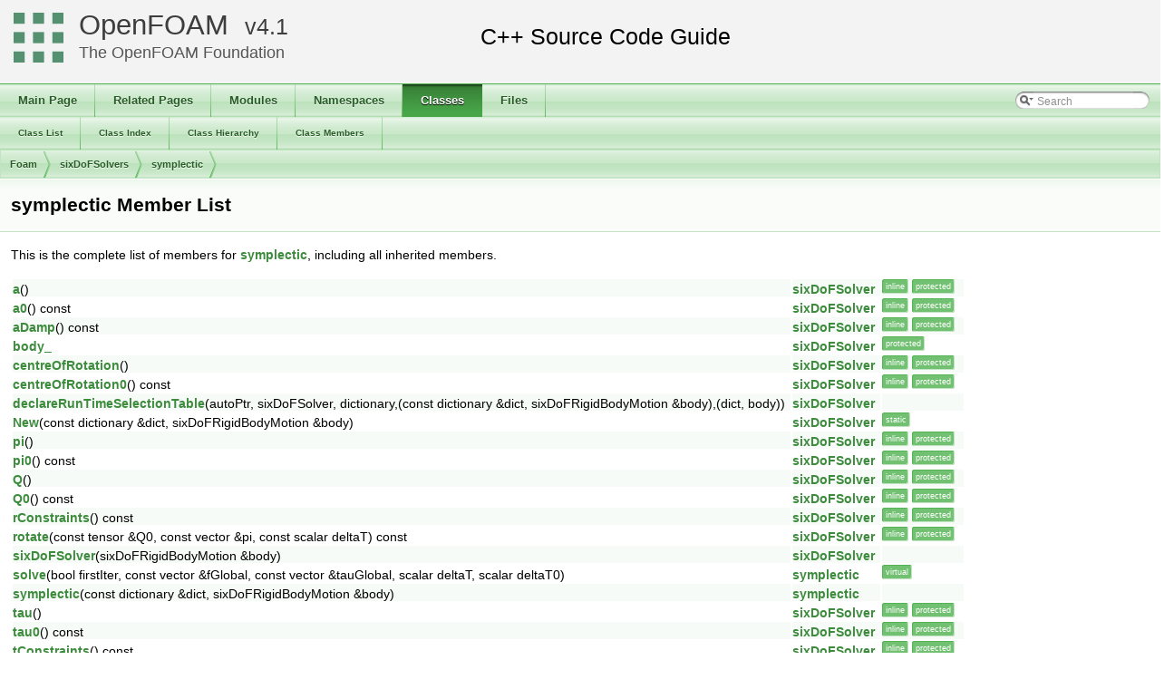

--- FILE ---
content_type: text/html
request_url: https://cpp.openfoam.org/v4/classFoam_1_1sixDoFSolvers_1_1symplectic-members.html
body_size: 15111
content:
<!-- HTML header for doxygen 1.8.11-->
<!DOCTYPE html PUBLIC "-//W3C//DTD XHTML 1.0 Transitional//EN" "http://www.w3.org/TR/xhtml1/DTD/xhtml1-transitional.dtd">
<html xmlns="http://www.w3.org/1999/xhtml">
<head>
<meta http-equiv="Content-Type" content="text/xhtml;charset=UTF-8"/>
<meta http-equiv="X-UA-Compatible" content="IE=9"/>
<meta name="generator" content="Doxygen 1.8.11"/>
<title>Member List | OpenFOAM Source Code Guide</title>
<meta name="description" content="Member List | OpenFOAM | Free, open source CFD software, licensed under the GPL by The OpenFOAM Foundation"/>
<link rel="canonical" href="https://cpp.openfoam.org/v13/classFoam_1_1sixDoFSolvers_1_1symplectic-members.html" />
<meta property="og:locale" content="en_GB" />
<meta property="og:type" content="article" />
<meta property="og:title" content="Member List | OpenFOAM" />
<meta property="og:description" content="Member List | OpenFOAM | Free, open source CFD software, licensed under the GPL by The OpenFOAM Foundation"/>
<meta property="og:url" content="https://cpp.openfoam.org/v4/classFoam_1_1sixDoFSolvers_1_1symplectic-members.html" />
<meta property="og:site_name" content="The OpenFOAM Foundation" />
<meta property="article:section" content="Member List | OpenFOAM Source Code Guide" />
<meta name="twitter:card" content="summary_large_image" />
<meta name="twitter:description" content="Member List | OpenFOAM | Free, open source CFD software, licensed under the GPL by The OpenFOAM Foundation"/>
<meta name="twitter:title" content="Member List | OpenFOAM" />
<meta name="twitter:site" content="@CFDfoundation" />
<meta name="twitter:creator" content="@CFDfoundation" />
<link href="tabs.css" rel="stylesheet" type="text/css"/>
<script type="text/javascript" src="jquery.js"></script>
<script type="text/javascript" src="dynsections.js"></script>
<link href="search/search.css" rel="stylesheet" type="text/css"/>
<script type="text/javascript" src="search/searchdata.js"></script>
<script type="text/javascript" src="search/search.js"></script>
<script type="text/javascript">
  $(document).ready(function() { init_search(); });
</script>
<link href="doxygen.css" rel="stylesheet" type="text/css" />
<link href="customdoxygen.css" rel="stylesheet" type="text/css"/>
</head>
<body>
<div id="top"><!-- do not remove this div, it is closed by doxygen! -->
<div id="titlearea">
<table cellspacing="0" cellpadding="0">
 <tbody>
 <tr style="height: 56px;">
  <td id="projectlogo"><img alt="Logo" src="CFDFoundation55x55.png"/></td>
  <td id="projectalign" style="padding-left: 0.5em;">
   <div id="projectname"><a href="http://openfoam.org">OpenFOAM</a>
   &#160;<span id="projectnumber"><a href="http://openfoam.org/version/4-0">4.1</a></span>
   </div>
   <div id="projectbrief"><a href="http://openfoam.org/dev">The OpenFOAM Foundation</a></div>
  </td>
 </tr>
 </tbody>
</table>
</div>
<!-- end header part -->
<!-- Generated by Doxygen 1.8.11 -->
<script type="text/javascript">
var searchBox = new SearchBox("searchBox", "search",false,'Search');
</script>
  <div id="navrow1" class="tabs">
    <ul class="tablist">
      <li><a href="index.html"><span>Main&#160;Page</span></a></li>
      <li><a href="pages.html"><span>Related&#160;Pages</span></a></li>
      <li><a href="modules.html"><span>Modules</span></a></li>
      <li><a href="namespaces.html"><span>Namespaces</span></a></li>
      <li class="current"><a href="annotated.html"><span>Classes</span></a></li>
      <li><a href="files.html"><span>Files</span></a></li>
      <li>
        <div id="MSearchBox" class="MSearchBoxInactive">
        <span class="left">
          <img id="MSearchSelect" src="search/mag_sel.png"
               onmouseover="return searchBox.OnSearchSelectShow()"
               onmouseout="return searchBox.OnSearchSelectHide()"
               alt=""/>
          <input type="text" id="MSearchField" value="Search" accesskey="S"
               onfocus="searchBox.OnSearchFieldFocus(true)" 
               onblur="searchBox.OnSearchFieldFocus(false)" 
               onkeyup="searchBox.OnSearchFieldChange(event)"/>
          </span><span class="right">
            <a id="MSearchClose" href="javascript:searchBox.CloseResultsWindow()"><img id="MSearchCloseImg" border="0" src="search/close.png" alt=""/></a>
          </span>
        </div>
      </li>
    </ul>
  </div>
  <div id="navrow2" class="tabs2">
    <ul class="tablist">
      <li><a href="annotated.html"><span>Class&#160;List</span></a></li>
      <li><a href="classes.html"><span>Class&#160;Index</span></a></li>
      <li><a href="inherits.html"><span>Class&#160;Hierarchy</span></a></li>
      <li><a href="functions.html"><span>Class&#160;Members</span></a></li>
    </ul>
  </div>
<!-- window showing the filter options -->
<div id="MSearchSelectWindow"
     onmouseover="return searchBox.OnSearchSelectShow()"
     onmouseout="return searchBox.OnSearchSelectHide()"
     onkeydown="return searchBox.OnSearchSelectKey(event)">
</div>

<!-- iframe showing the search results (closed by default) -->
<div id="MSearchResultsWindow">
<iframe src="javascript:void(0)" frameborder="0" 
        name="MSearchResults" id="MSearchResults">
</iframe>
</div>

<div id="nav-path" class="navpath">
  <ul>
<li class="navelem"><a class="el" href="namespaceFoam.html">Foam</a></li><li class="navelem"><a class="el" href="namespaceFoam_1_1sixDoFSolvers.html">sixDoFSolvers</a></li><li class="navelem"><a class="el" href="classFoam_1_1sixDoFSolvers_1_1symplectic.html">symplectic</a></li>  </ul>
</div>
</div><!-- top -->
<div class="header">
  <div class="headertitle">
<div class="title">symplectic Member List</div>  </div>
</div><!--header-->
<div class="contents">

<p>This is the complete list of members for <a class="el" href="classFoam_1_1sixDoFSolvers_1_1symplectic.html">symplectic</a>, including all inherited members.</p>
<table class="directory">
  <tr class="even"><td class="entry"><a class="el" href="classFoam_1_1sixDoFSolver.html#ae0f0d03eac44b8f9fe9bd9496f7b787c">a</a>()</td><td class="entry"><a class="el" href="classFoam_1_1sixDoFSolver.html">sixDoFSolver</a></td><td class="entry"><span class="mlabel">inline</span><span class="mlabel">protected</span></td></tr>
  <tr><td class="entry"><a class="el" href="classFoam_1_1sixDoFSolver.html#afc410053a9f5243f2f8fe31be13e9f22">a0</a>() const </td><td class="entry"><a class="el" href="classFoam_1_1sixDoFSolver.html">sixDoFSolver</a></td><td class="entry"><span class="mlabel">inline</span><span class="mlabel">protected</span></td></tr>
  <tr class="even"><td class="entry"><a class="el" href="classFoam_1_1sixDoFSolver.html#ab7fc8e6f2bb7e03df47e2d41248291c1">aDamp</a>() const </td><td class="entry"><a class="el" href="classFoam_1_1sixDoFSolver.html">sixDoFSolver</a></td><td class="entry"><span class="mlabel">inline</span><span class="mlabel">protected</span></td></tr>
  <tr><td class="entry"><a class="el" href="classFoam_1_1sixDoFSolver.html#a7a415bc99a98f90b903bf7038572e8af">body_</a></td><td class="entry"><a class="el" href="classFoam_1_1sixDoFSolver.html">sixDoFSolver</a></td><td class="entry"><span class="mlabel">protected</span></td></tr>
  <tr class="even"><td class="entry"><a class="el" href="classFoam_1_1sixDoFSolver.html#a2b821aab94717c5e04501f196b299094">centreOfRotation</a>()</td><td class="entry"><a class="el" href="classFoam_1_1sixDoFSolver.html">sixDoFSolver</a></td><td class="entry"><span class="mlabel">inline</span><span class="mlabel">protected</span></td></tr>
  <tr><td class="entry"><a class="el" href="classFoam_1_1sixDoFSolver.html#a37737f9def66e90742ceb72c05d0ca2c">centreOfRotation0</a>() const </td><td class="entry"><a class="el" href="classFoam_1_1sixDoFSolver.html">sixDoFSolver</a></td><td class="entry"><span class="mlabel">inline</span><span class="mlabel">protected</span></td></tr>
  <tr class="even"><td class="entry"><a class="el" href="classFoam_1_1sixDoFSolver.html#a760ca94b9c73f5d2ddf3e78cca90d5cc">declareRunTimeSelectionTable</a>(autoPtr, sixDoFSolver, dictionary,(const dictionary &amp;dict, sixDoFRigidBodyMotion &amp;body),(dict, body))</td><td class="entry"><a class="el" href="classFoam_1_1sixDoFSolver.html">sixDoFSolver</a></td><td class="entry"></td></tr>
  <tr><td class="entry"><a class="el" href="classFoam_1_1sixDoFSolver.html#a067cced8f8b2695fe76993124e85eb18">New</a>(const dictionary &amp;dict, sixDoFRigidBodyMotion &amp;body)</td><td class="entry"><a class="el" href="classFoam_1_1sixDoFSolver.html">sixDoFSolver</a></td><td class="entry"><span class="mlabel">static</span></td></tr>
  <tr class="even"><td class="entry"><a class="el" href="classFoam_1_1sixDoFSolver.html#a267a911e4702ddb9cac954c44b71a89d">pi</a>()</td><td class="entry"><a class="el" href="classFoam_1_1sixDoFSolver.html">sixDoFSolver</a></td><td class="entry"><span class="mlabel">inline</span><span class="mlabel">protected</span></td></tr>
  <tr><td class="entry"><a class="el" href="classFoam_1_1sixDoFSolver.html#a08c61a5db9008e83cba8c7decf5858ec">pi0</a>() const </td><td class="entry"><a class="el" href="classFoam_1_1sixDoFSolver.html">sixDoFSolver</a></td><td class="entry"><span class="mlabel">inline</span><span class="mlabel">protected</span></td></tr>
  <tr class="even"><td class="entry"><a class="el" href="classFoam_1_1sixDoFSolver.html#a91e4accb536f94a4037e8881fc56327f">Q</a>()</td><td class="entry"><a class="el" href="classFoam_1_1sixDoFSolver.html">sixDoFSolver</a></td><td class="entry"><span class="mlabel">inline</span><span class="mlabel">protected</span></td></tr>
  <tr><td class="entry"><a class="el" href="classFoam_1_1sixDoFSolver.html#a7f84586012810c9e6a82e78fd0a9867e">Q0</a>() const </td><td class="entry"><a class="el" href="classFoam_1_1sixDoFSolver.html">sixDoFSolver</a></td><td class="entry"><span class="mlabel">inline</span><span class="mlabel">protected</span></td></tr>
  <tr class="even"><td class="entry"><a class="el" href="classFoam_1_1sixDoFSolver.html#a6c9a5f75c0a0b72d35702f2e460b9a64">rConstraints</a>() const </td><td class="entry"><a class="el" href="classFoam_1_1sixDoFSolver.html">sixDoFSolver</a></td><td class="entry"><span class="mlabel">inline</span><span class="mlabel">protected</span></td></tr>
  <tr><td class="entry"><a class="el" href="classFoam_1_1sixDoFSolver.html#a1d1d38c7c3d9252b52d4082e7c83c7f2">rotate</a>(const tensor &amp;Q0, const vector &amp;pi, const scalar deltaT) const </td><td class="entry"><a class="el" href="classFoam_1_1sixDoFSolver.html">sixDoFSolver</a></td><td class="entry"><span class="mlabel">inline</span><span class="mlabel">protected</span></td></tr>
  <tr class="even"><td class="entry"><a class="el" href="classFoam_1_1sixDoFSolver.html#a7e33b82c3d278a55fee536a34d5f2e6b">sixDoFSolver</a>(sixDoFRigidBodyMotion &amp;body)</td><td class="entry"><a class="el" href="classFoam_1_1sixDoFSolver.html">sixDoFSolver</a></td><td class="entry"></td></tr>
  <tr><td class="entry"><a class="el" href="classFoam_1_1sixDoFSolvers_1_1symplectic.html#ac2506fa66385de8f42d372481f088348">solve</a>(bool firstIter, const vector &amp;fGlobal, const vector &amp;tauGlobal, scalar deltaT, scalar deltaT0)</td><td class="entry"><a class="el" href="classFoam_1_1sixDoFSolvers_1_1symplectic.html">symplectic</a></td><td class="entry"><span class="mlabel">virtual</span></td></tr>
  <tr class="even"><td class="entry"><a class="el" href="classFoam_1_1sixDoFSolvers_1_1symplectic.html#a70958822a703ae44ecc15bbe6a6ec8bd">symplectic</a>(const dictionary &amp;dict, sixDoFRigidBodyMotion &amp;body)</td><td class="entry"><a class="el" href="classFoam_1_1sixDoFSolvers_1_1symplectic.html">symplectic</a></td><td class="entry"></td></tr>
  <tr><td class="entry"><a class="el" href="classFoam_1_1sixDoFSolver.html#ae37b0f3ec18fe9577f8b7240bdeefa15">tau</a>()</td><td class="entry"><a class="el" href="classFoam_1_1sixDoFSolver.html">sixDoFSolver</a></td><td class="entry"><span class="mlabel">inline</span><span class="mlabel">protected</span></td></tr>
  <tr class="even"><td class="entry"><a class="el" href="classFoam_1_1sixDoFSolver.html#a5635127aaf44aca3130956deb21a6b14">tau0</a>() const </td><td class="entry"><a class="el" href="classFoam_1_1sixDoFSolver.html">sixDoFSolver</a></td><td class="entry"><span class="mlabel">inline</span><span class="mlabel">protected</span></td></tr>
  <tr><td class="entry"><a class="el" href="classFoam_1_1sixDoFSolver.html#ab6d81a8631a78e316de0167d28c40f61">tConstraints</a>() const </td><td class="entry"><a class="el" href="classFoam_1_1sixDoFSolver.html">sixDoFSolver</a></td><td class="entry"><span class="mlabel">inline</span><span class="mlabel">protected</span></td></tr>
  <tr class="even"><td class="entry"><a class="el" href="classFoam_1_1sixDoFSolvers_1_1symplectic.html#a0215c2d844df21b51322aa85e2ec34ca">TypeName</a>(&quot;symplectic&quot;)</td><td class="entry"><a class="el" href="classFoam_1_1sixDoFSolvers_1_1symplectic.html">symplectic</a></td><td class="entry"></td></tr>
  <tr><td class="entry"><a class="el" href="classFoam_1_1sixDoFSolver.html#ac112e4e16710cd28f418bb92d3a32455">Foam::sixDoFSolver::TypeName</a>(&quot;sixDoFSolver&quot;)</td><td class="entry"><a class="el" href="classFoam_1_1sixDoFSolver.html">sixDoFSolver</a></td><td class="entry"></td></tr>
  <tr class="even"><td class="entry"><a class="el" href="classFoam_1_1sixDoFSolver.html#a1648ee8e947ef4e6736eea7bd018d5c6">updateAcceleration</a>(const vector &amp;fGlobal, const vector &amp;tauGlobal)</td><td class="entry"><a class="el" href="classFoam_1_1sixDoFSolver.html">sixDoFSolver</a></td><td class="entry"><span class="mlabel">inline</span><span class="mlabel">protected</span></td></tr>
  <tr><td class="entry"><a class="el" href="classFoam_1_1sixDoFSolver.html#ae67cf6ac5d1144fa521ede712a3a2093">v</a>()</td><td class="entry"><a class="el" href="classFoam_1_1sixDoFSolver.html">sixDoFSolver</a></td><td class="entry"><span class="mlabel">inline</span><span class="mlabel">protected</span></td></tr>
  <tr class="even"><td class="entry"><a class="el" href="classFoam_1_1sixDoFSolver.html#aa9bc6d6733827e118d27f100a6bbf9bc">v0</a>() const </td><td class="entry"><a class="el" href="classFoam_1_1sixDoFSolver.html">sixDoFSolver</a></td><td class="entry"><span class="mlabel">inline</span><span class="mlabel">protected</span></td></tr>
  <tr><td class="entry"><a class="el" href="classFoam_1_1sixDoFSolver.html#a9118fe52b9eaa080b1bb5713fa98ff9c">~sixDoFSolver</a>()</td><td class="entry"><a class="el" href="classFoam_1_1sixDoFSolver.html">sixDoFSolver</a></td><td class="entry"><span class="mlabel">virtual</span></td></tr>
  <tr class="even"><td class="entry"><a class="el" href="classFoam_1_1sixDoFSolvers_1_1symplectic.html#a586d448ebcbbfdfb723986854095e05e">~symplectic</a>()</td><td class="entry"><a class="el" href="classFoam_1_1sixDoFSolvers_1_1symplectic.html">symplectic</a></td><td class="entry"><span class="mlabel">virtual</span></td></tr>
</table></div><!-- contents -->
<!-- HTML footer for doxygen 1.8.11-->
<!-- start footer part -->
<hr class="footer"/><address class="footer"><small>
Generated by &#160;<a href="http://www.doxygen.org/index.html">
<img class="footer" src="doxygen.png" alt="doxygen"/>
</a> 1.8.11
</small></address>
</body>
</html>
